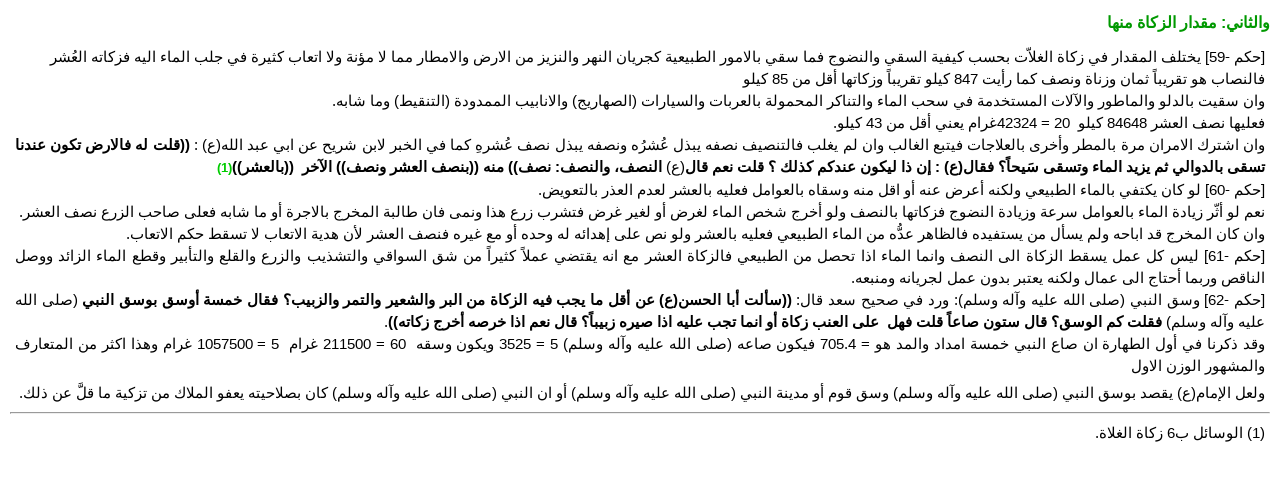

--- FILE ---
content_type: text/html
request_url: https://www.altabatabaey.com/book/books/zaka_6/files/15.html
body_size: 4847
content:
<!DOCTYPE html PUBLIC "-//W3C//DTD XHTML 1.0 Transitional//EN" "http://www.w3.org/TR/xhtml1/DTD/xhtml1-transitional.dtd">
<html xmlns="http://www.w3.org/1999/xhtml" dir="rtl">
<head>
<meta http-equiv="Content-Type" content="text/html; charset=utf-8" />
<title>Untitled Document</title>

<link rel="stylesheet" href="../../../images_Styles_Script/bookcontent.css" type="text/css" >

</head>

<body>
<h2>والثاني:  مقدار الزكاة منها</h2>
<p class="bookpages">
     [حكم -59] يختلف المقدار في زكاة الغلاّت بحسب كيفية السقي والنضوج  فما سقي بالامور الطبيعية كجريان النهر والنزيز من الارض والامطار مما لا مؤنة ولا  اتعاب كثيرة في جلب الماء اليه فزكاته العُشر <br />
  فالنصاب  هو تقريباً ثمان وزناة ونصف كما رأيت 847 كيلو تقريباً وزكاتها أقل من 85 كيلو<br />
  وان  سقيت بالدلو والماطور والآلات المستخدمة في سحب الماء والتناكر المحمولة بالعربات  والسيارات (الصهاريج) والانابيب الممدودة (التنقيط) وما شابه. <br />
  فعليها  نصف العشر 84648 كيلو  20 =  42324غرام يعني أقل من 43 كيلو. <br />
 وان  اشترك الامران مرة بالمطر وأخرى بالعلاجات فيتبع الغالب وان لم يغلب فالتنصيف نصفه  يبذل عُشرُه ونصفه يبذل نصف عُشرهِ كما في الخبر لابن شريح عن ابي عبد الله(ع) : <strong>((قلت له فالارض تكون عندنا تسقى بالدوالي ثم يزيد الماء  وتسقى سَيحاً؟ فقال(ع)</strong> <strong>: إن ذا  ليكون عندكم كذلك ؟ قلت نعم قال</strong>(ع) <strong>النصف، والنصف: نصف)) منه ((بنصف العشر ونصف)) الآخر  ((بالعشر))</strong><a href="#_ftn1">(1)</a><br />
   [حكم -60] لو كان يكتفي بالماء الطبيعي ولكنه أعرض عنه أو اقل منه  وسقاه بالعوامل فعليه بالعشر لعدم العذر بالتعويض. <br />
  نعم لو أثّر  زيادة الماء بالعوامل سرعة وزيادة النضوج فزكاتها بالنصف ولو أخرج شخص الماء لغرض  أو لغير غرض فتشرب زرع هذا ونمى فان طالبة المخرج بالاجرة أو ما شابه فعلى صاحب  الزرع نصف العشر. <br />
  وان كان  المخرج قد اباحه ولم يسأل من يستفيده فالظاهر عدُّه من الماء الطبيعي فعليه بالعشر  ولو نص على إهدائه له وحده أو مع غيره فنصف العشر لأن هدية الاتعاب لا تسقط حكم  الاتعاب. <br />
   [حكم -61] ليس كل عمل يسقط الزكاة الى النصف وانما الماء اذا تحصل  من الطبيعي فالزكاة العشر مع انه يقتضي عملاً كثيراً من شق السواقي والتشذيب  والزرع والقلع والتأبير وقطع الماء الزائد ووصل الناقص وربما أحتاج الى عمال ولكنه  يعتبر بدون عمل لجريانه ومنبعه. <br />
   [حكم -62] وسق النبي (صلى الله عليه وآله وسلم): ورد في صحيح سعد قال: <strong>((سألت أبا الحسن(ع) عن  أقل ما يجب فيه الزكاة من البر والشعير والتمر والزبيب؟ فقال خمسة أوسق بوسق النبي </strong>(صلى الله عليه وآله وسلم)<strong> فقلت كم الوسق؟ قال ستون صاعاً قلت فهل  على العنب زكاة أو انما تجب عليه اذا صيره زبيباً؟  قال نعم اذا خرصه أخرج زكاته))</strong>. <br />
  وقد  ذكرنا في أول الطهارة ان صاع النبي خمسة امداد والمد هو = 705.4 فيكون صاعه (صلى  الله عليه وآله وسلم) 5 =  3525 ويكون وسقه  60 =  211500 غرام  5 =  1057500 غرام وهذا اكثر من المتعارف والمشهور الوزن الاول</p>
<p class="bookpages">ولعل الإمام(ع) يقصد  بوسق النبي (صلى الله عليه وآله وسلم) وسق قوم أو مدينة النبي (صلى الله عليه وآله وسلم) أو ان النبي (صلى الله عليه وآله وسلم) كان بصلاحيته يعفو الملاك من  تزكية ما قلَّ عن ذلك.</p>
<hr/>
<div>
  <div id="ftn1">
    <p class="bookpages"><a href="#_ftnref1" name="_ftn1" title="" id="_ftn1"></a> (1) الوسائل ب6 زكاة الغلاة.  </p>
  </div>
</div>
</body>
</html>
